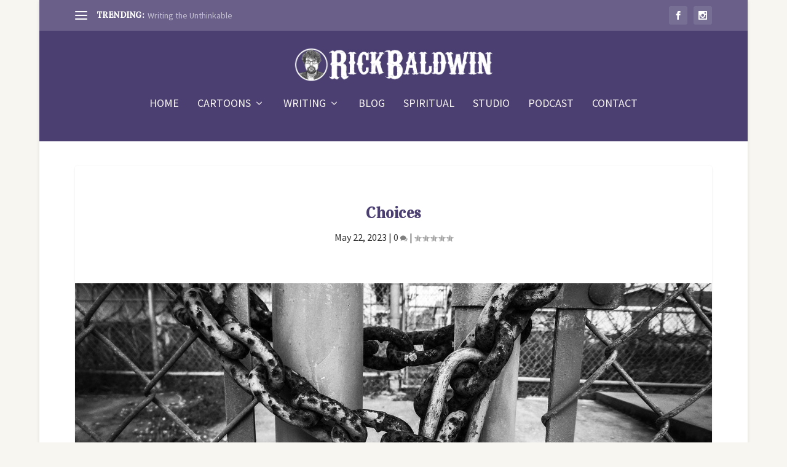

--- FILE ---
content_type: text/css
request_url: https://www.rickbaldwin.com/wp-content/themes/Extra-child/style.css?ver=4.27.4.1735516314
body_size: -100
content:
/*
Theme Name: Extra Child
Theme URI: http://www.elegantthemes.com/gallery/extra/
Template: Extra
Author: Elegant Themes
Author URI: http://www.elegantthemes.com
Description: Extra
Version: 4.27.4.1735516314
Updated: 2024-12-29 18:51:54

*/

